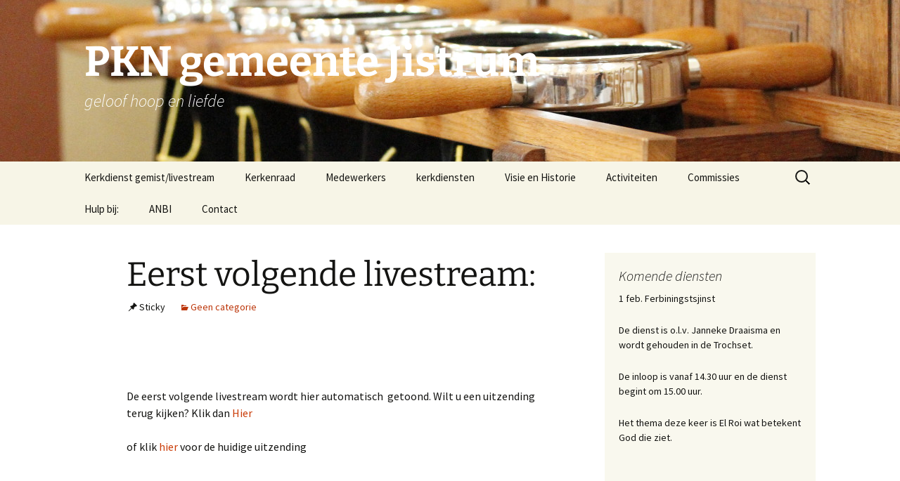

--- FILE ---
content_type: text/html; charset=UTF-8
request_url: https://www.pknjistrum.nl/
body_size: 9847
content:
<!DOCTYPE html>
<html lang="nl-NL">
<head>
	<meta charset="UTF-8">
	<meta name="viewport" content="width=device-width">
	<title>PKN gemeente Jistrum | geloof hoop en liefde</title>
	<link rel="profile" href="https://gmpg.org/xfn/11">
	<link rel="pingback" href="https://www.pknjistrum.nl/xmlrpc.php">
	<meta name='robots' content='max-image-preview:large' />
	<style>img:is([sizes="auto" i], [sizes^="auto," i]) { contain-intrinsic-size: 3000px 1500px }</style>
	<link rel="alternate" type="application/rss+xml" title="PKN gemeente Jistrum &raquo; feed" href="https://www.pknjistrum.nl/feed/" />
<link rel="alternate" type="application/rss+xml" title="PKN gemeente Jistrum &raquo; reacties feed" href="https://www.pknjistrum.nl/comments/feed/" />
<script>
window._wpemojiSettings = {"baseUrl":"https:\/\/s.w.org\/images\/core\/emoji\/16.0.1\/72x72\/","ext":".png","svgUrl":"https:\/\/s.w.org\/images\/core\/emoji\/16.0.1\/svg\/","svgExt":".svg","source":{"concatemoji":"https:\/\/www.pknjistrum.nl\/wp-includes\/js\/wp-emoji-release.min.js?ver=6.8.3"}};
/*! This file is auto-generated */
!function(s,n){var o,i,e;function c(e){try{var t={supportTests:e,timestamp:(new Date).valueOf()};sessionStorage.setItem(o,JSON.stringify(t))}catch(e){}}function p(e,t,n){e.clearRect(0,0,e.canvas.width,e.canvas.height),e.fillText(t,0,0);var t=new Uint32Array(e.getImageData(0,0,e.canvas.width,e.canvas.height).data),a=(e.clearRect(0,0,e.canvas.width,e.canvas.height),e.fillText(n,0,0),new Uint32Array(e.getImageData(0,0,e.canvas.width,e.canvas.height).data));return t.every(function(e,t){return e===a[t]})}function u(e,t){e.clearRect(0,0,e.canvas.width,e.canvas.height),e.fillText(t,0,0);for(var n=e.getImageData(16,16,1,1),a=0;a<n.data.length;a++)if(0!==n.data[a])return!1;return!0}function f(e,t,n,a){switch(t){case"flag":return n(e,"\ud83c\udff3\ufe0f\u200d\u26a7\ufe0f","\ud83c\udff3\ufe0f\u200b\u26a7\ufe0f")?!1:!n(e,"\ud83c\udde8\ud83c\uddf6","\ud83c\udde8\u200b\ud83c\uddf6")&&!n(e,"\ud83c\udff4\udb40\udc67\udb40\udc62\udb40\udc65\udb40\udc6e\udb40\udc67\udb40\udc7f","\ud83c\udff4\u200b\udb40\udc67\u200b\udb40\udc62\u200b\udb40\udc65\u200b\udb40\udc6e\u200b\udb40\udc67\u200b\udb40\udc7f");case"emoji":return!a(e,"\ud83e\udedf")}return!1}function g(e,t,n,a){var r="undefined"!=typeof WorkerGlobalScope&&self instanceof WorkerGlobalScope?new OffscreenCanvas(300,150):s.createElement("canvas"),o=r.getContext("2d",{willReadFrequently:!0}),i=(o.textBaseline="top",o.font="600 32px Arial",{});return e.forEach(function(e){i[e]=t(o,e,n,a)}),i}function t(e){var t=s.createElement("script");t.src=e,t.defer=!0,s.head.appendChild(t)}"undefined"!=typeof Promise&&(o="wpEmojiSettingsSupports",i=["flag","emoji"],n.supports={everything:!0,everythingExceptFlag:!0},e=new Promise(function(e){s.addEventListener("DOMContentLoaded",e,{once:!0})}),new Promise(function(t){var n=function(){try{var e=JSON.parse(sessionStorage.getItem(o));if("object"==typeof e&&"number"==typeof e.timestamp&&(new Date).valueOf()<e.timestamp+604800&&"object"==typeof e.supportTests)return e.supportTests}catch(e){}return null}();if(!n){if("undefined"!=typeof Worker&&"undefined"!=typeof OffscreenCanvas&&"undefined"!=typeof URL&&URL.createObjectURL&&"undefined"!=typeof Blob)try{var e="postMessage("+g.toString()+"("+[JSON.stringify(i),f.toString(),p.toString(),u.toString()].join(",")+"));",a=new Blob([e],{type:"text/javascript"}),r=new Worker(URL.createObjectURL(a),{name:"wpTestEmojiSupports"});return void(r.onmessage=function(e){c(n=e.data),r.terminate(),t(n)})}catch(e){}c(n=g(i,f,p,u))}t(n)}).then(function(e){for(var t in e)n.supports[t]=e[t],n.supports.everything=n.supports.everything&&n.supports[t],"flag"!==t&&(n.supports.everythingExceptFlag=n.supports.everythingExceptFlag&&n.supports[t]);n.supports.everythingExceptFlag=n.supports.everythingExceptFlag&&!n.supports.flag,n.DOMReady=!1,n.readyCallback=function(){n.DOMReady=!0}}).then(function(){return e}).then(function(){var e;n.supports.everything||(n.readyCallback(),(e=n.source||{}).concatemoji?t(e.concatemoji):e.wpemoji&&e.twemoji&&(t(e.twemoji),t(e.wpemoji)))}))}((window,document),window._wpemojiSettings);
</script>
<style id='wp-emoji-styles-inline-css'>

	img.wp-smiley, img.emoji {
		display: inline !important;
		border: none !important;
		box-shadow: none !important;
		height: 1em !important;
		width: 1em !important;
		margin: 0 0.07em !important;
		vertical-align: -0.1em !important;
		background: none !important;
		padding: 0 !important;
	}
</style>
<link rel='stylesheet' id='wp-block-library-css' href='https://www.pknjistrum.nl/wp-includes/css/dist/block-library/style.min.css?ver=6.8.3' media='all' />
<style id='wp-block-library-theme-inline-css'>
.wp-block-audio :where(figcaption){color:#555;font-size:13px;text-align:center}.is-dark-theme .wp-block-audio :where(figcaption){color:#ffffffa6}.wp-block-audio{margin:0 0 1em}.wp-block-code{border:1px solid #ccc;border-radius:4px;font-family:Menlo,Consolas,monaco,monospace;padding:.8em 1em}.wp-block-embed :where(figcaption){color:#555;font-size:13px;text-align:center}.is-dark-theme .wp-block-embed :where(figcaption){color:#ffffffa6}.wp-block-embed{margin:0 0 1em}.blocks-gallery-caption{color:#555;font-size:13px;text-align:center}.is-dark-theme .blocks-gallery-caption{color:#ffffffa6}:root :where(.wp-block-image figcaption){color:#555;font-size:13px;text-align:center}.is-dark-theme :root :where(.wp-block-image figcaption){color:#ffffffa6}.wp-block-image{margin:0 0 1em}.wp-block-pullquote{border-bottom:4px solid;border-top:4px solid;color:currentColor;margin-bottom:1.75em}.wp-block-pullquote cite,.wp-block-pullquote footer,.wp-block-pullquote__citation{color:currentColor;font-size:.8125em;font-style:normal;text-transform:uppercase}.wp-block-quote{border-left:.25em solid;margin:0 0 1.75em;padding-left:1em}.wp-block-quote cite,.wp-block-quote footer{color:currentColor;font-size:.8125em;font-style:normal;position:relative}.wp-block-quote:where(.has-text-align-right){border-left:none;border-right:.25em solid;padding-left:0;padding-right:1em}.wp-block-quote:where(.has-text-align-center){border:none;padding-left:0}.wp-block-quote.is-large,.wp-block-quote.is-style-large,.wp-block-quote:where(.is-style-plain){border:none}.wp-block-search .wp-block-search__label{font-weight:700}.wp-block-search__button{border:1px solid #ccc;padding:.375em .625em}:where(.wp-block-group.has-background){padding:1.25em 2.375em}.wp-block-separator.has-css-opacity{opacity:.4}.wp-block-separator{border:none;border-bottom:2px solid;margin-left:auto;margin-right:auto}.wp-block-separator.has-alpha-channel-opacity{opacity:1}.wp-block-separator:not(.is-style-wide):not(.is-style-dots){width:100px}.wp-block-separator.has-background:not(.is-style-dots){border-bottom:none;height:1px}.wp-block-separator.has-background:not(.is-style-wide):not(.is-style-dots){height:2px}.wp-block-table{margin:0 0 1em}.wp-block-table td,.wp-block-table th{word-break:normal}.wp-block-table :where(figcaption){color:#555;font-size:13px;text-align:center}.is-dark-theme .wp-block-table :where(figcaption){color:#ffffffa6}.wp-block-video :where(figcaption){color:#555;font-size:13px;text-align:center}.is-dark-theme .wp-block-video :where(figcaption){color:#ffffffa6}.wp-block-video{margin:0 0 1em}:root :where(.wp-block-template-part.has-background){margin-bottom:0;margin-top:0;padding:1.25em 2.375em}
</style>
<style id='classic-theme-styles-inline-css'>
/*! This file is auto-generated */
.wp-block-button__link{color:#fff;background-color:#32373c;border-radius:9999px;box-shadow:none;text-decoration:none;padding:calc(.667em + 2px) calc(1.333em + 2px);font-size:1.125em}.wp-block-file__button{background:#32373c;color:#fff;text-decoration:none}
</style>
<style id='pdfemb-pdf-embedder-viewer-style-inline-css'>
.wp-block-pdfemb-pdf-embedder-viewer{max-width:none}

</style>
<style id='global-styles-inline-css'>
:root{--wp--preset--aspect-ratio--square: 1;--wp--preset--aspect-ratio--4-3: 4/3;--wp--preset--aspect-ratio--3-4: 3/4;--wp--preset--aspect-ratio--3-2: 3/2;--wp--preset--aspect-ratio--2-3: 2/3;--wp--preset--aspect-ratio--16-9: 16/9;--wp--preset--aspect-ratio--9-16: 9/16;--wp--preset--color--black: #000000;--wp--preset--color--cyan-bluish-gray: #abb8c3;--wp--preset--color--white: #fff;--wp--preset--color--pale-pink: #f78da7;--wp--preset--color--vivid-red: #cf2e2e;--wp--preset--color--luminous-vivid-orange: #ff6900;--wp--preset--color--luminous-vivid-amber: #fcb900;--wp--preset--color--light-green-cyan: #7bdcb5;--wp--preset--color--vivid-green-cyan: #00d084;--wp--preset--color--pale-cyan-blue: #8ed1fc;--wp--preset--color--vivid-cyan-blue: #0693e3;--wp--preset--color--vivid-purple: #9b51e0;--wp--preset--color--dark-gray: #141412;--wp--preset--color--red: #bc360a;--wp--preset--color--medium-orange: #db572f;--wp--preset--color--light-orange: #ea9629;--wp--preset--color--yellow: #fbca3c;--wp--preset--color--dark-brown: #220e10;--wp--preset--color--medium-brown: #722d19;--wp--preset--color--light-brown: #eadaa6;--wp--preset--color--beige: #e8e5ce;--wp--preset--color--off-white: #f7f5e7;--wp--preset--gradient--vivid-cyan-blue-to-vivid-purple: linear-gradient(135deg,rgba(6,147,227,1) 0%,rgb(155,81,224) 100%);--wp--preset--gradient--light-green-cyan-to-vivid-green-cyan: linear-gradient(135deg,rgb(122,220,180) 0%,rgb(0,208,130) 100%);--wp--preset--gradient--luminous-vivid-amber-to-luminous-vivid-orange: linear-gradient(135deg,rgba(252,185,0,1) 0%,rgba(255,105,0,1) 100%);--wp--preset--gradient--luminous-vivid-orange-to-vivid-red: linear-gradient(135deg,rgba(255,105,0,1) 0%,rgb(207,46,46) 100%);--wp--preset--gradient--very-light-gray-to-cyan-bluish-gray: linear-gradient(135deg,rgb(238,238,238) 0%,rgb(169,184,195) 100%);--wp--preset--gradient--cool-to-warm-spectrum: linear-gradient(135deg,rgb(74,234,220) 0%,rgb(151,120,209) 20%,rgb(207,42,186) 40%,rgb(238,44,130) 60%,rgb(251,105,98) 80%,rgb(254,248,76) 100%);--wp--preset--gradient--blush-light-purple: linear-gradient(135deg,rgb(255,206,236) 0%,rgb(152,150,240) 100%);--wp--preset--gradient--blush-bordeaux: linear-gradient(135deg,rgb(254,205,165) 0%,rgb(254,45,45) 50%,rgb(107,0,62) 100%);--wp--preset--gradient--luminous-dusk: linear-gradient(135deg,rgb(255,203,112) 0%,rgb(199,81,192) 50%,rgb(65,88,208) 100%);--wp--preset--gradient--pale-ocean: linear-gradient(135deg,rgb(255,245,203) 0%,rgb(182,227,212) 50%,rgb(51,167,181) 100%);--wp--preset--gradient--electric-grass: linear-gradient(135deg,rgb(202,248,128) 0%,rgb(113,206,126) 100%);--wp--preset--gradient--midnight: linear-gradient(135deg,rgb(2,3,129) 0%,rgb(40,116,252) 100%);--wp--preset--gradient--autumn-brown: linear-gradient(135deg, rgba(226,45,15,1) 0%, rgba(158,25,13,1) 100%);--wp--preset--gradient--sunset-yellow: linear-gradient(135deg, rgba(233,139,41,1) 0%, rgba(238,179,95,1) 100%);--wp--preset--gradient--light-sky: linear-gradient(135deg,rgba(228,228,228,1.0) 0%,rgba(208,225,252,1.0) 100%);--wp--preset--gradient--dark-sky: linear-gradient(135deg,rgba(0,0,0,1.0) 0%,rgba(56,61,69,1.0) 100%);--wp--preset--font-size--small: 13px;--wp--preset--font-size--medium: 20px;--wp--preset--font-size--large: 36px;--wp--preset--font-size--x-large: 42px;--wp--preset--spacing--20: 0.44rem;--wp--preset--spacing--30: 0.67rem;--wp--preset--spacing--40: 1rem;--wp--preset--spacing--50: 1.5rem;--wp--preset--spacing--60: 2.25rem;--wp--preset--spacing--70: 3.38rem;--wp--preset--spacing--80: 5.06rem;--wp--preset--shadow--natural: 6px 6px 9px rgba(0, 0, 0, 0.2);--wp--preset--shadow--deep: 12px 12px 50px rgba(0, 0, 0, 0.4);--wp--preset--shadow--sharp: 6px 6px 0px rgba(0, 0, 0, 0.2);--wp--preset--shadow--outlined: 6px 6px 0px -3px rgba(255, 255, 255, 1), 6px 6px rgba(0, 0, 0, 1);--wp--preset--shadow--crisp: 6px 6px 0px rgba(0, 0, 0, 1);}:where(.is-layout-flex){gap: 0.5em;}:where(.is-layout-grid){gap: 0.5em;}body .is-layout-flex{display: flex;}.is-layout-flex{flex-wrap: wrap;align-items: center;}.is-layout-flex > :is(*, div){margin: 0;}body .is-layout-grid{display: grid;}.is-layout-grid > :is(*, div){margin: 0;}:where(.wp-block-columns.is-layout-flex){gap: 2em;}:where(.wp-block-columns.is-layout-grid){gap: 2em;}:where(.wp-block-post-template.is-layout-flex){gap: 1.25em;}:where(.wp-block-post-template.is-layout-grid){gap: 1.25em;}.has-black-color{color: var(--wp--preset--color--black) !important;}.has-cyan-bluish-gray-color{color: var(--wp--preset--color--cyan-bluish-gray) !important;}.has-white-color{color: var(--wp--preset--color--white) !important;}.has-pale-pink-color{color: var(--wp--preset--color--pale-pink) !important;}.has-vivid-red-color{color: var(--wp--preset--color--vivid-red) !important;}.has-luminous-vivid-orange-color{color: var(--wp--preset--color--luminous-vivid-orange) !important;}.has-luminous-vivid-amber-color{color: var(--wp--preset--color--luminous-vivid-amber) !important;}.has-light-green-cyan-color{color: var(--wp--preset--color--light-green-cyan) !important;}.has-vivid-green-cyan-color{color: var(--wp--preset--color--vivid-green-cyan) !important;}.has-pale-cyan-blue-color{color: var(--wp--preset--color--pale-cyan-blue) !important;}.has-vivid-cyan-blue-color{color: var(--wp--preset--color--vivid-cyan-blue) !important;}.has-vivid-purple-color{color: var(--wp--preset--color--vivid-purple) !important;}.has-black-background-color{background-color: var(--wp--preset--color--black) !important;}.has-cyan-bluish-gray-background-color{background-color: var(--wp--preset--color--cyan-bluish-gray) !important;}.has-white-background-color{background-color: var(--wp--preset--color--white) !important;}.has-pale-pink-background-color{background-color: var(--wp--preset--color--pale-pink) !important;}.has-vivid-red-background-color{background-color: var(--wp--preset--color--vivid-red) !important;}.has-luminous-vivid-orange-background-color{background-color: var(--wp--preset--color--luminous-vivid-orange) !important;}.has-luminous-vivid-amber-background-color{background-color: var(--wp--preset--color--luminous-vivid-amber) !important;}.has-light-green-cyan-background-color{background-color: var(--wp--preset--color--light-green-cyan) !important;}.has-vivid-green-cyan-background-color{background-color: var(--wp--preset--color--vivid-green-cyan) !important;}.has-pale-cyan-blue-background-color{background-color: var(--wp--preset--color--pale-cyan-blue) !important;}.has-vivid-cyan-blue-background-color{background-color: var(--wp--preset--color--vivid-cyan-blue) !important;}.has-vivid-purple-background-color{background-color: var(--wp--preset--color--vivid-purple) !important;}.has-black-border-color{border-color: var(--wp--preset--color--black) !important;}.has-cyan-bluish-gray-border-color{border-color: var(--wp--preset--color--cyan-bluish-gray) !important;}.has-white-border-color{border-color: var(--wp--preset--color--white) !important;}.has-pale-pink-border-color{border-color: var(--wp--preset--color--pale-pink) !important;}.has-vivid-red-border-color{border-color: var(--wp--preset--color--vivid-red) !important;}.has-luminous-vivid-orange-border-color{border-color: var(--wp--preset--color--luminous-vivid-orange) !important;}.has-luminous-vivid-amber-border-color{border-color: var(--wp--preset--color--luminous-vivid-amber) !important;}.has-light-green-cyan-border-color{border-color: var(--wp--preset--color--light-green-cyan) !important;}.has-vivid-green-cyan-border-color{border-color: var(--wp--preset--color--vivid-green-cyan) !important;}.has-pale-cyan-blue-border-color{border-color: var(--wp--preset--color--pale-cyan-blue) !important;}.has-vivid-cyan-blue-border-color{border-color: var(--wp--preset--color--vivid-cyan-blue) !important;}.has-vivid-purple-border-color{border-color: var(--wp--preset--color--vivid-purple) !important;}.has-vivid-cyan-blue-to-vivid-purple-gradient-background{background: var(--wp--preset--gradient--vivid-cyan-blue-to-vivid-purple) !important;}.has-light-green-cyan-to-vivid-green-cyan-gradient-background{background: var(--wp--preset--gradient--light-green-cyan-to-vivid-green-cyan) !important;}.has-luminous-vivid-amber-to-luminous-vivid-orange-gradient-background{background: var(--wp--preset--gradient--luminous-vivid-amber-to-luminous-vivid-orange) !important;}.has-luminous-vivid-orange-to-vivid-red-gradient-background{background: var(--wp--preset--gradient--luminous-vivid-orange-to-vivid-red) !important;}.has-very-light-gray-to-cyan-bluish-gray-gradient-background{background: var(--wp--preset--gradient--very-light-gray-to-cyan-bluish-gray) !important;}.has-cool-to-warm-spectrum-gradient-background{background: var(--wp--preset--gradient--cool-to-warm-spectrum) !important;}.has-blush-light-purple-gradient-background{background: var(--wp--preset--gradient--blush-light-purple) !important;}.has-blush-bordeaux-gradient-background{background: var(--wp--preset--gradient--blush-bordeaux) !important;}.has-luminous-dusk-gradient-background{background: var(--wp--preset--gradient--luminous-dusk) !important;}.has-pale-ocean-gradient-background{background: var(--wp--preset--gradient--pale-ocean) !important;}.has-electric-grass-gradient-background{background: var(--wp--preset--gradient--electric-grass) !important;}.has-midnight-gradient-background{background: var(--wp--preset--gradient--midnight) !important;}.has-small-font-size{font-size: var(--wp--preset--font-size--small) !important;}.has-medium-font-size{font-size: var(--wp--preset--font-size--medium) !important;}.has-large-font-size{font-size: var(--wp--preset--font-size--large) !important;}.has-x-large-font-size{font-size: var(--wp--preset--font-size--x-large) !important;}
:where(.wp-block-post-template.is-layout-flex){gap: 1.25em;}:where(.wp-block-post-template.is-layout-grid){gap: 1.25em;}
:where(.wp-block-columns.is-layout-flex){gap: 2em;}:where(.wp-block-columns.is-layout-grid){gap: 2em;}
:root :where(.wp-block-pullquote){font-size: 1.5em;line-height: 1.6;}
</style>
<link rel='stylesheet' id='twentythirteen-fonts-css' href='https://www.pknjistrum.nl/wp-content/themes/twentythirteen/fonts/source-sans-pro-plus-bitter.css?ver=20230328' media='all' />
<link rel='stylesheet' id='genericons-css' href='https://www.pknjistrum.nl/wp-content/themes/twentythirteen/genericons/genericons.css?ver=3.0.3' media='all' />
<link rel='stylesheet' id='twentythirteen-style-css' href='https://www.pknjistrum.nl/wp-content/themes/twentythirteen/style.css?ver=20240402' media='all' />
<link rel='stylesheet' id='twentythirteen-block-style-css' href='https://www.pknjistrum.nl/wp-content/themes/twentythirteen/css/blocks.css?ver=20231016' media='all' />
<style id='akismet-widget-style-inline-css'>

			.a-stats {
				--akismet-color-mid-green: #357b49;
				--akismet-color-white: #fff;
				--akismet-color-light-grey: #f6f7f7;

				max-width: 350px;
				width: auto;
			}

			.a-stats * {
				all: unset;
				box-sizing: border-box;
			}

			.a-stats strong {
				font-weight: 600;
			}

			.a-stats a.a-stats__link,
			.a-stats a.a-stats__link:visited,
			.a-stats a.a-stats__link:active {
				background: var(--akismet-color-mid-green);
				border: none;
				box-shadow: none;
				border-radius: 8px;
				color: var(--akismet-color-white);
				cursor: pointer;
				display: block;
				font-family: -apple-system, BlinkMacSystemFont, 'Segoe UI', 'Roboto', 'Oxygen-Sans', 'Ubuntu', 'Cantarell', 'Helvetica Neue', sans-serif;
				font-weight: 500;
				padding: 12px;
				text-align: center;
				text-decoration: none;
				transition: all 0.2s ease;
			}

			/* Extra specificity to deal with TwentyTwentyOne focus style */
			.widget .a-stats a.a-stats__link:focus {
				background: var(--akismet-color-mid-green);
				color: var(--akismet-color-white);
				text-decoration: none;
			}

			.a-stats a.a-stats__link:hover {
				filter: brightness(110%);
				box-shadow: 0 4px 12px rgba(0, 0, 0, 0.06), 0 0 2px rgba(0, 0, 0, 0.16);
			}

			.a-stats .count {
				color: var(--akismet-color-white);
				display: block;
				font-size: 1.5em;
				line-height: 1.4;
				padding: 0 13px;
				white-space: nowrap;
			}
		
</style>
<script src="https://www.pknjistrum.nl/wp-includes/js/jquery/jquery.min.js?ver=3.7.1" id="jquery-core-js"></script>
<script src="https://www.pknjistrum.nl/wp-includes/js/jquery/jquery-migrate.min.js?ver=3.4.1" id="jquery-migrate-js"></script>
<script src="https://www.pknjistrum.nl/wp-content/themes/twentythirteen/js/functions.js?ver=20230526" id="twentythirteen-script-js" defer data-wp-strategy="defer"></script>
<link rel="https://api.w.org/" href="https://www.pknjistrum.nl/wp-json/" /><link rel="EditURI" type="application/rsd+xml" title="RSD" href="https://www.pknjistrum.nl/xmlrpc.php?rsd" />
<meta name="generator" content="WordPress 6.8.3" />
	<style type="text/css" id="twentythirteen-header-css">
		.site-header {
		background: url(https://www.pknjistrum.nl/wp-content/uploads/2015/03/cropped-mg_3260-1.jpg) no-repeat scroll top;
		background-size: 1600px auto;
	}
	@media (max-width: 767px) {
		.site-header {
			background-size: 768px auto;
		}
	}
	@media (max-width: 359px) {
		.site-header {
			background-size: 360px auto;
		}
	}
				.site-title,
		.site-description {
			color: #ffffff;
		}
		</style>
	<link rel="icon" href="https://www.pknjistrum.nl/wp-content/uploads/2015/03/cropped-mg_3258-1-32x32.jpg" sizes="32x32" />
<link rel="icon" href="https://www.pknjistrum.nl/wp-content/uploads/2015/03/cropped-mg_3258-1-192x192.jpg" sizes="192x192" />
<link rel="apple-touch-icon" href="https://www.pknjistrum.nl/wp-content/uploads/2015/03/cropped-mg_3258-1-180x180.jpg" />
<meta name="msapplication-TileImage" content="https://www.pknjistrum.nl/wp-content/uploads/2015/03/cropped-mg_3258-1-270x270.jpg" />
</head>

<body class="home blog wp-embed-responsive wp-theme-twentythirteen single-author sidebar">
		<div id="page" class="hfeed site">
		<header id="masthead" class="site-header">
			<a class="home-link" href="https://www.pknjistrum.nl/" rel="home">
				<h1 class="site-title">PKN gemeente Jistrum</h1>
				<h2 class="site-description">geloof hoop en liefde</h2>
			</a>

			<div id="navbar" class="navbar">
				<nav id="site-navigation" class="navigation main-navigation">
					<button class="menu-toggle">Menu</button>
					<a class="screen-reader-text skip-link" href="#content">
						Ga naar de inhoud					</a>
					<div id="primary-menu" class="nav-menu"><ul>
<li class="page_item page-item-96"><a href="https://www.pknjistrum.nl/kerkdienst-gemist/">Kerkdienst gemist/livestream</a></li>
<li class="page_item page-item-130 page_item_has_children"><a href="https://www.pknjistrum.nl/kerkenraad/">Kerkenraad</a>
<ul class='children'>
	<li class="page_item page-item-140"><a href="https://www.pknjistrum.nl/kerkenraad/predikant/">Predikant</a></li>
	<li class="page_item page-item-142"><a href="https://www.pknjistrum.nl/kerkenraad/ouderlingen/">Ouderlingen</a></li>
	<li class="page_item page-item-144"><a href="https://www.pknjistrum.nl/kerkenraad/kerkrentmeesters/">Kerkrentmeesters</a></li>
	<li class="page_item page-item-146"><a href="https://www.pknjistrum.nl/kerkenraad/diakenen/">Diakenen</a></li>
	<li class="page_item page-item-233"><a href="https://www.pknjistrum.nl/kerkenraad/wijkindeling/">Wijkindeling en Wijkassistentes</a></li>
</ul>
</li>
<li class="page_item page-item-135 page_item_has_children"><a href="https://www.pknjistrum.nl/medewerkers/">Medewerkers</a>
<ul class='children'>
	<li class="page_item page-item-972"><a href="https://www.pknjistrum.nl/medewerkers/de-bining/">de bining</a></li>
	<li class="page_item page-item-2042"><a href="https://www.pknjistrum.nl/medewerkers/jongerenwerker/">Jongerenwerker</a></li>
	<li class="page_item page-item-148"><a href="https://www.pknjistrum.nl/medewerkers/kosters/">Kosters</a></li>
	<li class="page_item page-item-150"><a href="https://www.pknjistrum.nl/medewerkers/beamerteam/">Beamerteam</a></li>
	<li class="page_item page-item-152"><a href="https://www.pknjistrum.nl/medewerkers/organisten/">Organisten</a></li>
	<li class="page_item page-item-154"><a href="https://www.pknjistrum.nl/medewerkers/ledenadministratie/">Adminstratie en Ledenadministratie</a></li>
	<li class="page_item page-item-273"><a href="https://www.pknjistrum.nl/medewerkers/preekvoorziening/">Preekvoorziening</a></li>
</ul>
</li>
<li class="page_item page-item-156 page_item_has_children"><a href="https://www.pknjistrum.nl/kerkdiensten/">kerkdiensten</a>
<ul class='children'>
	<li class="page_item page-item-768"><a href="https://www.pknjistrum.nl/kerkdiensten/kerk-school-en-gezinsdienst-ksg/">Kerk School en Gezinsdienst (KSG)</a></li>
	<li class="page_item page-item-181"><a href="https://www.pknjistrum.nl/kerkdiensten/reguliere-kerkdiensten/">Reguliere Kerkdiensten</a></li>
	<li class="page_item page-item-183"><a href="https://www.pknjistrum.nl/kerkdiensten/ferbining/">Ferbining</a></li>
	<li class="page_item page-item-187"><a href="https://www.pknjistrum.nl/kerkdiensten/kindernevendienst/">Kindernevendienst</a></li>
</ul>
</li>
<li class="page_item page-item-158 page_item_has_children"><a href="https://www.pknjistrum.nl/visie-en-historie/">Visie en Historie</a>
<ul class='children'>
	<li class="page_item page-item-783"><a href="https://www.pknjistrum.nl/visie-en-historie/profielschets-pkn-jistrum/">Profielschets PKN Jistrum</a></li>
	<li class="page_item page-item-160"><a href="https://www.pknjistrum.nl/visie-en-historie/visie/">Visie / Beleidsplan</a></li>
	<li class="page_item page-item-162"><a href="https://www.pknjistrum.nl/visie-en-historie/historie/">Historie</a></li>
</ul>
</li>
<li class="page_item page-item-165 page_item_has_children"><a href="https://www.pknjistrum.nl/activiteiten/">Activiteiten</a>
<ul class='children'>
	<li class="page_item page-item-167"><a href="https://www.pknjistrum.nl/activiteiten/gespreksgroepen-18/">Gespreksgroepen 22+</a></li>
	<li class="page_item page-item-169"><a href="https://www.pknjistrum.nl/activiteiten/gespreksgroepen-25/">Gespreksgroepen 30+</a></li>
	<li class="page_item page-item-171"><a href="https://www.pknjistrum.nl/activiteiten/gespreksgroepen-30/">Gespreksgroepen 40+</a></li>
	<li class="page_item page-item-173"><a href="https://www.pknjistrum.nl/activiteiten/gespreksgroepen-45/">Gespreksgroepen 55+</a></li>
	<li class="page_item page-item-175"><a href="https://www.pknjistrum.nl/activiteiten/gespreksgroep-60/">Gespreksgroepen 70+</a></li>
	<li class="page_item page-item-177"><a href="https://www.pknjistrum.nl/activiteiten/catechisaties/">Club</a></li>
</ul>
</li>
<li class="page_item page-item-189 page_item_has_children"><a href="https://www.pknjistrum.nl/commissies/">Commissies</a>
<ul class='children'>
	<li class="page_item page-item-191"><a href="https://www.pknjistrum.nl/commissies/zending-en-evangelisatie/">Zending en Evangelisatie</a></li>
</ul>
</li>
<li class="page_item page-item-197 page_item_has_children"><a href="https://www.pknjistrum.nl/hulpbij/">Hulp bij:</a>
<ul class='children'>
	<li class="page_item page-item-199"><a href="https://www.pknjistrum.nl/hulpbij/geboorte/">Geboorte</a></li>
	<li class="page_item page-item-201"><a href="https://www.pknjistrum.nl/hulpbij/huwelijk/">Huwelijk</a></li>
	<li class="page_item page-item-203"><a href="https://www.pknjistrum.nl/hulpbij/afscheid-en-rouw/">Afscheid en Rouw</a></li>
	<li class="page_item page-item-205"><a href="https://www.pknjistrum.nl/hulpbij/geloven/">Geloven</a></li>
</ul>
</li>
<li class="page_item page-item-401 page_item_has_children"><a href="https://www.pknjistrum.nl/anbi/">ANBI</a>
<ul class='children'>
	<li class="page_item page-item-1728"><a href="https://www.pknjistrum.nl/anbi/begraafplaats/">Begraafplaats</a></li>
	<li class="page_item page-item-482"><a href="https://www.pknjistrum.nl/anbi/kerkrentmeesters/">Kerkrentmeesters</a></li>
	<li class="page_item page-item-484"><a href="https://www.pknjistrum.nl/anbi/diaconie/">Diaconie</a></li>
</ul>
</li>
<li class="page_item page-item-207"><a href="https://www.pknjistrum.nl/contact-2/">Contact</a></li>
</ul></div>
					<form role="search" method="get" class="search-form" action="https://www.pknjistrum.nl/">
				<label>
					<span class="screen-reader-text">Zoeken naar:</span>
					<input type="search" class="search-field" placeholder="Zoeken &hellip;" value="" name="s" />
				</label>
				<input type="submit" class="search-submit" value="Zoeken" />
			</form>				</nav><!-- #site-navigation -->
			</div><!-- #navbar -->
		</header><!-- #masthead -->

		<div id="main" class="site-main">

	<div id="primary" class="content-area">
		<div id="content" class="site-content" role="main">
		
							
<article id="post-1045" class="post-1045 post type-post status-publish format-standard sticky hentry category-geen-categorie">
	<header class="entry-header">
		
				<h1 class="entry-title">
			<a href="https://www.pknjistrum.nl/dienst-09-04-2020/" rel="bookmark">Eerst volgende livestream:</a>
		</h1>
		
		<div class="entry-meta">
			<span class="featured-post">Sticky</span><span class="date"><a href="https://www.pknjistrum.nl/dienst-09-04-2020/" title="Permalink naar Eerst volgende livestream:" rel="bookmark"><time class="entry-date" datetime="2022-01-06T09:00:00+01:00">6 januari 2022</time></a></span><span class="categories-links"><a href="https://www.pknjistrum.nl/category/geen-categorie/" rel="category tag">Geen categorie</a></span><span class="author vcard"><a class="url fn n" href="https://www.pknjistrum.nl/author/admin/" title="Alle berichten tonen van admin" rel="author">admin</a></span>					</div><!-- .entry-meta -->
	</header><!-- .entry-header -->

		<div class="entry-content">
		
<p></p>


<h3> </h3>
<p>De eerst volgende livestream wordt hier automatisch  getoond. Wilt u een uitzending terug kijken? Klik dan <a href="https://www.youtube.com/channel/UCR9Byz72U1amuXmLjvitJhw">Hier</a></p>
<p>of klik <a href="https://www.youtube.com/channel/UCR9Byz72U1amuXmLjvitJhw">hier</a> voor de huidige uitzending <br /><div class="wp-youtube-live dead"><span class="wp-youtube-live-error" style="display: none;"></span>
        </div></p>


<p></p>





<pre class="wp-block-code"><code></code></pre>
	</div><!-- .entry-content -->
	
	<footer class="entry-meta">
		
			</footer><!-- .entry-meta -->
</article><!-- #post -->
							
<article id="post-2018" class="post-2018 post type-post status-publish format-standard hentry category-geen-categorie">
	<header class="entry-header">
		
				<h1 class="entry-title">
			<a href="https://www.pknjistrum.nl/2018-2/" rel="bookmark"></a>
		</h1>
		
		<div class="entry-meta">
			<span class="date"><a href="https://www.pknjistrum.nl/2018-2/" title="Permalink naar " rel="bookmark"><time class="entry-date" datetime="2025-12-11T09:19:59+01:00">11 december 2025</time></a></span><span class="categories-links"><a href="https://www.pknjistrum.nl/category/geen-categorie/" rel="category tag">Geen categorie</a></span><span class="author vcard"><a class="url fn n" href="https://www.pknjistrum.nl/author/admin/" title="Alle berichten tonen van admin" rel="author">admin</a></span>					</div><!-- .entry-meta -->
	</header><!-- .entry-header -->

		<div class="entry-content">
		<p><a href="https://www.pknjistrum.nl/wp-content/uploads/2025/12/Kerstnachtdienst-2026-II-.pdf" class="pdfemb-viewer" style="" data-width="max" data-height="max" data-toolbar="bottom" data-toolbar-fixed="off">Kerstnachtdienst 2026 II</a></p>
	</div><!-- .entry-content -->
	
	<footer class="entry-meta">
		
			</footer><!-- .entry-meta -->
</article><!-- #post -->
							
<article id="post-2001" class="post-2001 post type-post status-publish format-standard hentry category-geen-categorie">
	<header class="entry-header">
		
				<h1 class="entry-title">
			<a href="https://www.pknjistrum.nl/tsjerkepaad-2025/" rel="bookmark">TSJERKEPAAD 2025</a>
		</h1>
		
		<div class="entry-meta">
			<span class="date"><a href="https://www.pknjistrum.nl/tsjerkepaad-2025/" title="Permalink naar TSJERKEPAAD 2025" rel="bookmark"><time class="entry-date" datetime="2025-05-13T08:16:28+02:00">13 mei 2025</time></a></span><span class="categories-links"><a href="https://www.pknjistrum.nl/category/geen-categorie/" rel="category tag">Geen categorie</a></span><span class="author vcard"><a class="url fn n" href="https://www.pknjistrum.nl/author/admin/" title="Alle berichten tonen van admin" rel="author">admin</a></span>					</div><!-- .entry-meta -->
	</header><!-- .entry-header -->

		<div class="entry-content">
		<p>Lykas oare jierren is der ek dit jier wer Tsjerkepaad troch Fryslân. Mear as 300 tsjerken en tsjerkjes yn stêden en doarpen sette op saterdei de doarren iepen. It tema is dit jier ‘Levende stenen’; in tsjerke mei dan âld en somtiden lyts wêze, der is altyd libben, op hokker wize dan ek.</p>
<p>Jistrum docht dit jier ek wer mei. In ploechje frijwilligers soarget dat fan 5 july oant en mei 13 septimber de doarren fan de Doarpstsjerke (Sint Petrus tsjerke) iepen binne. Tusken 13.30 oere en 17.00 oere wurde alle besikers gastfrij ûntfongen. Op 23 augustus is de tsjerke lykwols ticht; dan is de iepening fan it nije MFA!</p>
<p>Fiel jim frij om efkes binnen te rinnen foar in praatsje of in momint stilte of gewoan om te sjen hoe moai at dit iuwen âlde gebou is.</p>
<p>Foar mear ynformaasje sjoch op: www.tsjerkepaad.n</p>
	</div><!-- .entry-content -->
	
	<footer class="entry-meta">
		
			</footer><!-- .entry-meta -->
</article><!-- #post -->
			
			
		
		</div><!-- #content -->
	</div><!-- #primary -->

	<div id="tertiary" class="sidebar-container" role="complementary">
		<div class="sidebar-inner">
			<div class="widget-area">
				<aside id="text-10" class="widget widget_text"><h3 class="widget-title">Komende diensten</h3>			<div class="textwidget"><p>1 feb. Ferbiningstsjinst</p>
<p>De dienst is o.l.v. Janneke Draaisma en wordt gehouden in de Trochset.</p>
<p>De inloop is vanaf 14.30 uur en de dienst begint om 15.00 uur.</p>
<p>Het thema deze keer is El Roi wat betekent God die ziet.</p>
<p>&nbsp;</p>
<p>&nbsp;</p>
<p>8 feb. 9.30 uur dhr. Simonides uit Burdaard</p>
<p>&nbsp;</p>
<p>15 feb. 9.30 uur ds. Borger-Koetsier</p>
<p>&nbsp;</p>
<p>22 feb. 9.30 uur mevr. J. Kerkhof -de Vries uit Hantumhuizen</p>
<p>&nbsp;</p>
<p>2 maart Ferbiningstsjinst*</p>
<p>* Plaats en tijd nog niet bekend, dit wordt in de Bining van december vermeld</p>
</div>
		</aside><aside id="media_image-3" class="widget widget_media_image"><a href="https://kerkdienstgemist.nl/stations/1154#.VKvddHk5A6Y"><img width="378" height="133" src="https://www.pknjistrum.nl/wp-content/uploads/2015/01/kerkdienstgemist.png" class="image wp-image-99  attachment-full size-full" alt="" style="max-width: 100%; height: auto;" decoding="async" loading="lazy" srcset="https://www.pknjistrum.nl/wp-content/uploads/2015/01/kerkdienstgemist.png 378w, https://www.pknjistrum.nl/wp-content/uploads/2015/01/kerkdienstgemist-300x106.png 300w" sizes="auto, (max-width: 378px) 100vw, 378px" /></a></aside><aside id="text-5" class="widget widget_text">			<div class="textwidget"><div class="storycontent">
<p>&nbsp;</p>
<figure id="attachment_1986" aria-describedby="caption-attachment-1986" style="width: 300px" class="wp-caption alignnone"><a href="http://www.pknjistrum.nl/wp-content/uploads/2024/12/IMG_0237.jpeg"><img loading="lazy" decoding="async" class="size-medium wp-image-1986" src="http://www.pknjistrum.nl/wp-content/uploads/2024/12/IMG_0237-300x161.jpeg" alt="" width="300" height="161" srcset="https://www.pknjistrum.nl/wp-content/uploads/2024/12/IMG_0237-300x161.jpeg 300w, https://www.pknjistrum.nl/wp-content/uploads/2024/12/IMG_0237-1024x551.jpeg 1024w, https://www.pknjistrum.nl/wp-content/uploads/2024/12/IMG_0237-768x413.jpeg 768w, https://www.pknjistrum.nl/wp-content/uploads/2024/12/IMG_0237.jpeg 1134w" sizes="auto, (max-width: 300px) 100vw, 300px" /></a><figcaption id="caption-attachment-1986" class="wp-caption-text">Screenshot</figcaption></figure>
</div>
</div>
		</aside><aside id="search-4" class="widget widget_search"><form role="search" method="get" class="search-form" action="https://www.pknjistrum.nl/">
				<label>
					<span class="screen-reader-text">Zoeken naar:</span>
					<input type="search" class="search-field" placeholder="Zoeken &hellip;" value="" name="s" />
				</label>
				<input type="submit" class="search-submit" value="Zoeken" />
			</form></aside>
		<aside id="recent-posts-4" class="widget widget_recent_entries">
		<h3 class="widget-title">Recente berichten</h3><nav aria-label="Recente berichten">
		<ul>
											<li>
					<a href="https://www.pknjistrum.nl/2018-2/">(geen titel)</a>
									</li>
											<li>
					<a href="https://www.pknjistrum.nl/tsjerkepaad-2025/">TSJERKEPAAD 2025</a>
									</li>
											<li>
					<a href="https://www.pknjistrum.nl/dienst-09-04-2020/">Eerst volgende livestream:</a>
									</li>
					</ul>

		</nav></aside><aside id="media_image-5" class="widget widget_media_image"><h3 class="widget-title">YouTube</h3><a href="https://www.youtube.com/playlist?list=PLvuCrSsZXLeP5pux3hEmyVNlKdwuyJ3RM"><img width="269" height="187" src="https://www.pknjistrum.nl/wp-content/uploads/2021/06/download.png" class="image wp-image-1442  attachment-full size-full" alt="" style="max-width: 100%; height: auto;" decoding="async" loading="lazy" /></a></aside>			</div><!-- .widget-area -->
		</div><!-- .sidebar-inner -->
	</div><!-- #tertiary -->

		</div><!-- #main -->
		<footer id="colophon" class="site-footer">
				<div id="secondary" class="sidebar-container" role="complementary">
		<div class="widget-area">
			<aside id="text-6" class="widget widget_text"><h3 class="widget-title">Contact</h3>			<div class="textwidget"><p>PKN Jistrum<br />
Schoolstraat 2<br />
9258 CH Jistrum<br />
info@pknjistrum.nl</p>
</div>
		</aside>		</div><!-- .widget-area -->
	</div><!-- #secondary -->

			<div class="site-info">
												<a href="https://wordpress.org/" class="imprint">
					Ondersteund door WordPress				</a>
			</div><!-- .site-info -->
		</footer><!-- #colophon -->
	</div><!-- #page -->

	<script type="speculationrules">
{"prefetch":[{"source":"document","where":{"and":[{"href_matches":"\/*"},{"not":{"href_matches":["\/wp-*.php","\/wp-admin\/*","\/wp-content\/uploads\/*","\/wp-content\/*","\/wp-content\/plugins\/*","\/wp-content\/themes\/twentythirteen\/*","\/*\\?(.+)"]}},{"not":{"selector_matches":"a[rel~=\"nofollow\"]"}},{"not":{"selector_matches":".no-prefetch, .no-prefetch a"}}]},"eagerness":"conservative"}]}
</script>
<link rel='stylesheet' id='wp-youtube-live-css' href='https://www.pknjistrum.nl/wp-content/plugins/wp-youtube-live/css/wp-youtube-live.css?ver=1.10.1' media='all' />
<link rel='stylesheet' id='pdfemb_embed_pdf_css-css' href='https://www.pknjistrum.nl/wp-content/plugins/pdf-embedder/assets/css/pdfemb.min.css?ver=4.9.2' media='all' />
<script src="https://www.pknjistrum.nl/wp-includes/js/imagesloaded.min.js?ver=5.0.0" id="imagesloaded-js"></script>
<script src="https://www.pknjistrum.nl/wp-includes/js/masonry.min.js?ver=4.2.2" id="masonry-js"></script>
<script src="https://www.pknjistrum.nl/wp-includes/js/jquery/jquery.masonry.min.js?ver=3.1.2b" id="jquery-masonry-js"></script>
<script id="wp-youtube-live-js-before">
var wpYouTubeLiveSettings = {"width":"720","height":"480","autoplay":"true","show_related":"true","js_only":false,"ajaxUrl":"https:\/\/www.pknjistrum.nl\/wp-admin\/admin-ajax.php","auto_refresh":"false","fallback_behavior":"video","fallback_message":"<p>Sorry, there\u2019s no live stream at the moment. Please check back later or take a look at <a target=\"_blank\" href=\"https:\/\/youtube.com\/channel\/\">all of our videos<\/a>.<\/p>\r\n<p><button type=\"button\" class=\"button\" id=\"check-again\">Check again<\/button><span class=\"spinner\"><\/span><\/p>","no_stream_message":null,"fallback_playlist":"","fallback_video":"","refreshInterval":"30"}
</script>
<script src="https://www.pknjistrum.nl/wp-content/plugins/wp-youtube-live/js/wp-youtube-live.min.js?ver=1.10.1" id="wp-youtube-live-js"></script>
<script src="https://www.youtube.com/iframe_api" id="youtube-iframe-api-js"></script>
<script src="https://www.pknjistrum.nl/wp-content/plugins/pdf-embedder/assets/js/pdfjs/pdf.min.js?ver=2.2.228" id="pdfemb_pdfjs-js"></script>
<script id="pdfemb_embed_pdf-js-extra">
var pdfemb_trans = {"worker_src":"https:\/\/www.pknjistrum.nl\/wp-content\/plugins\/pdf-embedder\/assets\/js\/pdfjs\/pdf.worker.min.js","cmap_url":"https:\/\/www.pknjistrum.nl\/wp-content\/plugins\/pdf-embedder\/assets\/js\/pdfjs\/cmaps\/","objectL10n":{"loading":"Aan het laden...","page":"Pagina","zoom":"Zoomen","prev":"Vorige pagina","next":"Volgende pagina","zoomin":"Inzoomen","secure":"Beveiligd","zoomout":"Uitzoomen","download":"Download PDF","fullscreen":"Volledig scherm","domainerror":"FOUT: de URL van de PDF moet op precies hetzelfde domein zijn als de huidige webpagina.","clickhereinfo":"Druk hier voor meer informatie","widthheightinvalid":"Hoogte of breedte van PDF pagina ongeldig","viewinfullscreen":"Bekijk in volledig scherm"}};
</script>
<script src="https://www.pknjistrum.nl/wp-content/plugins/pdf-embedder/assets/js/pdfemb.min.js?ver=4.9.2" id="pdfemb_embed_pdf-js"></script>
</body>
</html>


--- FILE ---
content_type: text/html; charset=UTF-8
request_url: https://www.pknjistrum.nl/wp-admin/admin-ajax.php
body_size: -94
content:
{"error":null,"live":false,"fromTransientCache":true}